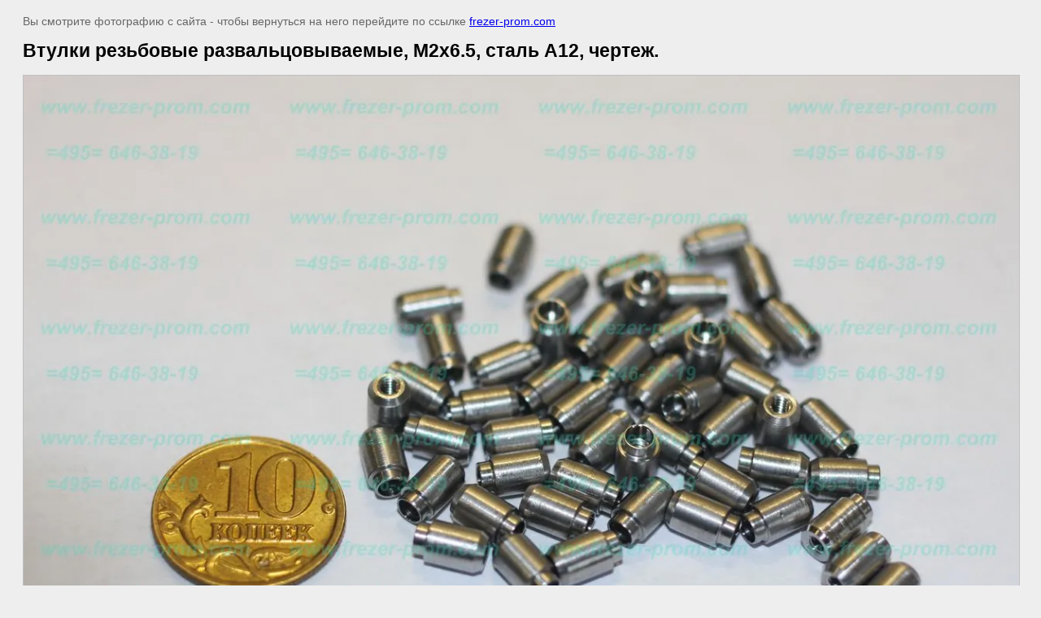

--- FILE ---
content_type: text/html; charset=utf-8
request_url: https://www.frezer-prom.com/fotogalereya/image/vtulki-rezbovyye-razvaltsovyvayemyye,-m2kh6.5,-stal-a12,-chertezh.
body_size: 1961
content:
<html>
<head>
	<meta name="yandex-verification" content="df174c6d1e98d0e4" />
<meta name="google-site-verification" content="m_fXMA6d_pSlEZFxq2pSF1tfxjBsm6a1Cz9tqxOHBRU" />
<meta name="yandex-verification" content="df174c6d1e98d0e4" />
<meta name="yandex-verification" content="74befed569cf28a7" />
<meta name="yandex-verification" content="6b84ff6341a00762" />

            <!-- 46b9544ffa2e5e73c3c971fe2ede35a5 -->
            <script src='/shared/s3/js/lang/ru.js'></script>
            <script src='/shared/s3/js/common.min.js'></script>
        <link rel='stylesheet' type='text/css' href='/shared/s3/css/calendar.css' /><link rel='stylesheet' type='text/css' href='/shared/highslide-4.1.13/highslide.min.css'/>
<script type='text/javascript' src='/shared/highslide-4.1.13/highslide-full.packed.js'></script>
<script type='text/javascript'>
hs.graphicsDir = '/shared/highslide-4.1.13/graphics/';
hs.outlineType = null;
hs.showCredits = false;
hs.lang={cssDirection:'ltr',loadingText:'Загрузка...',loadingTitle:'Кликните чтобы отменить',focusTitle:'Нажмите чтобы перенести вперёд',fullExpandTitle:'Увеличить',fullExpandText:'Полноэкранный',previousText:'Предыдущий',previousTitle:'Назад (стрелка влево)',nextText:'Далее',nextTitle:'Далее (стрелка вправо)',moveTitle:'Передвинуть',moveText:'Передвинуть',closeText:'Закрыть',closeTitle:'Закрыть (Esc)',resizeTitle:'Восстановить размер',playText:'Слайд-шоу',playTitle:'Слайд-шоу (пробел)',pauseText:'Пауза',pauseTitle:'Приостановить слайд-шоу (пробел)',number:'Изображение %1/%2',restoreTitle:'Нажмите чтобы посмотреть картинку, используйте мышь для перетаскивания. Используйте клавиши вперёд и назад'};</script>
<link rel="icon" href="/favicon.ico" type="image/x-icon">

	<title>Втулки резьбовые развальцовываемые, М2х6.5, сталь А12, чертеж. | Фотогалерея - Фрезерпром</title>
	<meta name="description" content="Втулки резьбовые развальцовываемые, М2х6.5, сталь А12, чертеж. | Фотогалерея - Фрезерпром">
	<meta name="keywords" content="Втулки резьбовые развальцовываемые, М2х6.5, сталь А12, чертеж. | Фотогалерея - Фрезерпром">
	<meta name="robots" content="all">
	<meta name="revisit-after" content="31 days">
	<meta http-equiv="Content-Type" content="text/html; charset=UTF-8">
	<meta name="viewport" content="width=device-width, initial-scale=1.0">
</head>

<body bgcolor="#eeeeee" text="#000000">


	<style>
		body, td, div {
			font-size: 14px;
			font-family: arial;
		}

		p {
			color: #666;
		}

		body {
			padding: 10px 20px;
		}

		a.back {
			font-weight: bold;
			color: #0000cc;
			text-decoration: underline;
		}

		img {
			border: 1px solid #c0c0c0;max-width:100%;
		}

		h1 {
			font-size: 23px;
		}
	</style>



<p>Вы смотрите фотографию с сайта - чтобы вернуться на него перейдите по ссылке <a href="http://frezer-prom.com/">frezer-prom.com</a></p>

<h1>Втулки резьбовые развальцовываемые, М2х6.5, сталь А12, чертеж.</h1>




<img src="/d/vtulki_rezbovyye_razvaltsovyvayemyye_m2kh65_stal_a12_chertezh.jpg"
	 alt="Втулки резьбовые развальцовываемые, М2х6.5, сталь А12, чертеж."/ style="max-width:100%; max-height:100%;">

<br/><br/>

&copy; <a class="back" href="http://frezer-prom.com/"></a>
<br/><br/>


<!-- assets.bottom -->
<!-- </noscript></script></style> -->
<script src="/my/s3/js/site.min.js?1768978399" ></script>
<script src="/my/s3/js/site/defender.min.js?1768978399" ></script>
<script >/*<![CDATA[*/
var megacounter_key="d042105336c2be792c7af277f3c21da1";
(function(d){
    var s = d.createElement("script");
    s.src = "//counter.megagroup.ru/loader.js?"+new Date().getTime();
    s.async = true;
    d.getElementsByTagName("head")[0].appendChild(s);
})(document);
/*]]>*/</script>
<script >/*<![CDATA[*/
$ite.start({"sid":1076933,"vid":1081846,"aid":1281705,"stid":4,"cp":21,"active":true,"domain":"frezer-prom.com","lang":"ru","trusted":false,"debug":false,"captcha":3});
/*]]>*/</script>
<!-- /assets.bottom -->
</body>
</html>

--- FILE ---
content_type: text/javascript
request_url: https://counter.megagroup.ru/d042105336c2be792c7af277f3c21da1.js?r=&s=1280*720*24&u=https%3A%2F%2Fwww.frezer-prom.com%2Ffotogalereya%2Fimage%2Fvtulki-rezbovyye-razvaltsovyvayemyye%2C-m2kh6.5%2C-stal-a12%2C-chertezh.&t=%D0%92%D1%82%D1%83%D0%BB%D0%BA%D0%B8%20%D1%80%D0%B5%D0%B7%D1%8C%D0%B1%D0%BE%D0%B2%D1%8B%D0%B5%20%D1%80%D0%B0%D0%B7%D0%B2%D0%B0%D0%BB%D1%8C%D1%86%D0%BE%D0%B2%D1%8B%D0%B2%D0%B0%D0%B5%D0%BC%D1%8B%D0%B5%2C%20%D0%9C2%D1%856.5%2C%20%D1%81%D1%82%D0%B0%D0%BB%D1%8C%20%D0%9012%2C%20%D1%87%D0%B5%D1%80%D1%82%D0%B5%D0%B6.%20%7C%20%D0%A4%D0%BE%D1%82%D0%BE%D0%B3%D0%B0%D0%BB%D0%B5%D1%80%D0%B5%D1%8F%20-%20%D0%A4&fv=0,0&en=1&rld=0&fr=0&callback=_sntnl1769024195994&1769024195994
body_size: 94
content:
//:1
_sntnl1769024195994({date:"Wed, 21 Jan 2026 19:36:36 GMT", res:"1"})